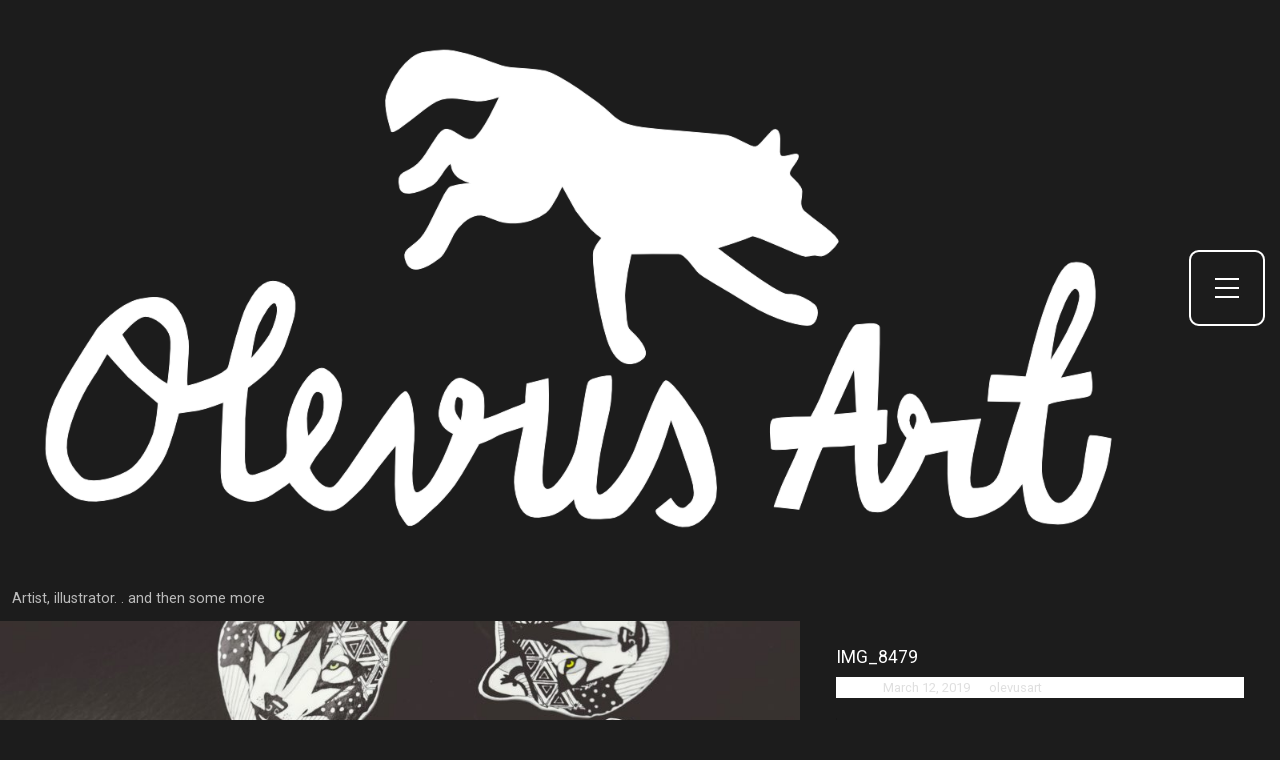

--- FILE ---
content_type: text/html; charset=UTF-8
request_url: https://olevusart.com/rl_gallery/products/img_8479/
body_size: 7064
content:
<!DOCTYPE html>

<html class="no-js" lang="en-US">

<head>

    <meta charset="UTF-8">
    <meta name="viewport" content="width=device-width, initial-scale=1">
    <link rel="profile" href="https://gmpg.org/xfn/11">

    <meta name='robots' content='index, follow, max-image-preview:large, max-snippet:-1, max-video-preview:-1' />

	<!-- This site is optimized with the Yoast SEO plugin v19.7.2 - https://yoast.com/wordpress/plugins/seo/ -->
	<title>IMG_8479 - Olevus Art</title>
	<link rel="canonical" href="https://olevusart.com/wp-content/uploads/2019/03/IMG_8479.jpg" />
	<meta property="og:locale" content="en_US" />
	<meta property="og:type" content="article" />
	<meta property="og:title" content="IMG_8479 - Olevus Art" />
	<meta property="og:url" content="https://olevusart.com/wp-content/uploads/2019/03/IMG_8479.jpg" />
	<meta property="og:site_name" content="Olevus Art" />
	<meta property="og:image" content="https://olevusart.com/wp-content/uploads/2019/03/IMG_8479.jpg" />
	<meta property="og:image:width" content="304" />
	<meta property="og:image:height" content="191" />
	<meta property="og:image:type" content="image/jpeg" />
	<meta name="twitter:card" content="summary" />
	<script type="application/ld+json" class="yoast-schema-graph">{"@context":"https://schema.org","@graph":[{"@type":"WebPage","@id":"https://olevusart.com/wp-content/uploads/2019/03/IMG_8479.jpg","url":"https://olevusart.com/wp-content/uploads/2019/03/IMG_8479.jpg","name":"IMG_8479 - Olevus Art","isPartOf":{"@id":"https://olevusart.com/#website"},"primaryImageOfPage":{"@id":"https://olevusart.com/wp-content/uploads/2019/03/IMG_8479.jpg#primaryimage"},"image":{"@id":"https://olevusart.com/wp-content/uploads/2019/03/IMG_8479.jpg#primaryimage"},"thumbnailUrl":"https://olevusart.com/wp-content/uploads/2019/03/IMG_8479.jpg","datePublished":"2019-03-12T20:31:46+00:00","dateModified":"2019-03-12T20:31:46+00:00","breadcrumb":{"@id":"https://olevusart.com/wp-content/uploads/2019/03/IMG_8479.jpg#breadcrumb"},"inLanguage":"en-US","potentialAction":[{"@type":"ReadAction","target":["https://olevusart.com/wp-content/uploads/2019/03/IMG_8479.jpg"]}]},{"@type":"ImageObject","inLanguage":"en-US","@id":"https://olevusart.com/wp-content/uploads/2019/03/IMG_8479.jpg#primaryimage","url":"https://olevusart.com/wp-content/uploads/2019/03/IMG_8479.jpg","contentUrl":"https://olevusart.com/wp-content/uploads/2019/03/IMG_8479.jpg","width":304,"height":191},{"@type":"BreadcrumbList","@id":"https://olevusart.com/wp-content/uploads/2019/03/IMG_8479.jpg#breadcrumb","itemListElement":[{"@type":"ListItem","position":1,"name":"Home","item":"https://olevusart.com/"},{"@type":"ListItem","position":2,"name":"Products","item":"https://olevusart.com/rl_gallery/products/"},{"@type":"ListItem","position":3,"name":"IMG_8479"}]},{"@type":"WebSite","@id":"https://olevusart.com/#website","url":"https://olevusart.com/","name":"Olevus Art","description":"Artist, illustrator. . and then some more","publisher":{"@id":"https://olevusart.com/#organization"},"potentialAction":[{"@type":"SearchAction","target":{"@type":"EntryPoint","urlTemplate":"https://olevusart.com/?s={search_term_string}"},"query-input":"required name=search_term_string"}],"inLanguage":"en-US"},{"@type":"Organization","@id":"https://olevusart.com/#organization","name":"Olevus Art","url":"https://olevusart.com/","sameAs":[],"logo":{"@type":"ImageObject","inLanguage":"en-US","@id":"https://olevusart.com/#/schema/logo/image/","url":"https://olevusart.com/wp-content/uploads/2025/11/olevuslogo_valge.png","contentUrl":"https://olevusart.com/wp-content/uploads/2025/11/olevuslogo_valge.png","width":1407,"height":661,"caption":"Olevus Art"},"image":{"@id":"https://olevusart.com/#/schema/logo/image/"}}]}</script>
	<!-- / Yoast SEO plugin. -->


<link rel='dns-prefetch' href='//use.fontawesome.com' />
<link rel='dns-prefetch' href='//fonts.googleapis.com' />
<link rel='dns-prefetch' href='//s.w.org' />
<link rel="alternate" type="application/rss+xml" title="Olevus Art &raquo; Feed" href="https://olevusart.com/feed/" />
<link rel="alternate" type="application/rss+xml" title="Olevus Art &raquo; Comments Feed" href="https://olevusart.com/comments/feed/" />
<link rel="alternate" type="application/rss+xml" title="Olevus Art &raquo; IMG_8479 Comments Feed" href="https://olevusart.com/rl_gallery/products/img_8479/feed/" />
<script type="text/javascript">
window._wpemojiSettings = {"baseUrl":"https:\/\/s.w.org\/images\/core\/emoji\/14.0.0\/72x72\/","ext":".png","svgUrl":"https:\/\/s.w.org\/images\/core\/emoji\/14.0.0\/svg\/","svgExt":".svg","source":{"concatemoji":"https:\/\/olevusart.com\/wp\/wp-includes\/js\/wp-emoji-release.min.js?ver=6.0.2"}};
/*! This file is auto-generated */
!function(e,a,t){var n,r,o,i=a.createElement("canvas"),p=i.getContext&&i.getContext("2d");function s(e,t){var a=String.fromCharCode,e=(p.clearRect(0,0,i.width,i.height),p.fillText(a.apply(this,e),0,0),i.toDataURL());return p.clearRect(0,0,i.width,i.height),p.fillText(a.apply(this,t),0,0),e===i.toDataURL()}function c(e){var t=a.createElement("script");t.src=e,t.defer=t.type="text/javascript",a.getElementsByTagName("head")[0].appendChild(t)}for(o=Array("flag","emoji"),t.supports={everything:!0,everythingExceptFlag:!0},r=0;r<o.length;r++)t.supports[o[r]]=function(e){if(!p||!p.fillText)return!1;switch(p.textBaseline="top",p.font="600 32px Arial",e){case"flag":return s([127987,65039,8205,9895,65039],[127987,65039,8203,9895,65039])?!1:!s([55356,56826,55356,56819],[55356,56826,8203,55356,56819])&&!s([55356,57332,56128,56423,56128,56418,56128,56421,56128,56430,56128,56423,56128,56447],[55356,57332,8203,56128,56423,8203,56128,56418,8203,56128,56421,8203,56128,56430,8203,56128,56423,8203,56128,56447]);case"emoji":return!s([129777,127995,8205,129778,127999],[129777,127995,8203,129778,127999])}return!1}(o[r]),t.supports.everything=t.supports.everything&&t.supports[o[r]],"flag"!==o[r]&&(t.supports.everythingExceptFlag=t.supports.everythingExceptFlag&&t.supports[o[r]]);t.supports.everythingExceptFlag=t.supports.everythingExceptFlag&&!t.supports.flag,t.DOMReady=!1,t.readyCallback=function(){t.DOMReady=!0},t.supports.everything||(n=function(){t.readyCallback()},a.addEventListener?(a.addEventListener("DOMContentLoaded",n,!1),e.addEventListener("load",n,!1)):(e.attachEvent("onload",n),a.attachEvent("onreadystatechange",function(){"complete"===a.readyState&&t.readyCallback()})),(e=t.source||{}).concatemoji?c(e.concatemoji):e.wpemoji&&e.twemoji&&(c(e.twemoji),c(e.wpemoji)))}(window,document,window._wpemojiSettings);
</script>
<style type="text/css">
img.wp-smiley,
img.emoji {
	display: inline !important;
	border: none !important;
	box-shadow: none !important;
	height: 1em !important;
	width: 1em !important;
	margin: 0 0.07em !important;
	vertical-align: -0.1em !important;
	background: none !important;
	padding: 0 !important;
}
</style>
	<link rel='stylesheet' id='wp-block-library-css'  href='https://olevusart.com/wp/wp-includes/css/dist/block-library/style.min.css?ver=6.0.2' type='text/css' media='all' />
<style id='global-styles-inline-css' type='text/css'>
body{--wp--preset--color--black: #000000;--wp--preset--color--cyan-bluish-gray: #abb8c3;--wp--preset--color--white: #ffffff;--wp--preset--color--pale-pink: #f78da7;--wp--preset--color--vivid-red: #cf2e2e;--wp--preset--color--luminous-vivid-orange: #ff6900;--wp--preset--color--luminous-vivid-amber: #fcb900;--wp--preset--color--light-green-cyan: #7bdcb5;--wp--preset--color--vivid-green-cyan: #00d084;--wp--preset--color--pale-cyan-blue: #8ed1fc;--wp--preset--color--vivid-cyan-blue: #0693e3;--wp--preset--color--vivid-purple: #9b51e0;--wp--preset--gradient--vivid-cyan-blue-to-vivid-purple: linear-gradient(135deg,rgba(6,147,227,1) 0%,rgb(155,81,224) 100%);--wp--preset--gradient--light-green-cyan-to-vivid-green-cyan: linear-gradient(135deg,rgb(122,220,180) 0%,rgb(0,208,130) 100%);--wp--preset--gradient--luminous-vivid-amber-to-luminous-vivid-orange: linear-gradient(135deg,rgba(252,185,0,1) 0%,rgba(255,105,0,1) 100%);--wp--preset--gradient--luminous-vivid-orange-to-vivid-red: linear-gradient(135deg,rgba(255,105,0,1) 0%,rgb(207,46,46) 100%);--wp--preset--gradient--very-light-gray-to-cyan-bluish-gray: linear-gradient(135deg,rgb(238,238,238) 0%,rgb(169,184,195) 100%);--wp--preset--gradient--cool-to-warm-spectrum: linear-gradient(135deg,rgb(74,234,220) 0%,rgb(151,120,209) 20%,rgb(207,42,186) 40%,rgb(238,44,130) 60%,rgb(251,105,98) 80%,rgb(254,248,76) 100%);--wp--preset--gradient--blush-light-purple: linear-gradient(135deg,rgb(255,206,236) 0%,rgb(152,150,240) 100%);--wp--preset--gradient--blush-bordeaux: linear-gradient(135deg,rgb(254,205,165) 0%,rgb(254,45,45) 50%,rgb(107,0,62) 100%);--wp--preset--gradient--luminous-dusk: linear-gradient(135deg,rgb(255,203,112) 0%,rgb(199,81,192) 50%,rgb(65,88,208) 100%);--wp--preset--gradient--pale-ocean: linear-gradient(135deg,rgb(255,245,203) 0%,rgb(182,227,212) 50%,rgb(51,167,181) 100%);--wp--preset--gradient--electric-grass: linear-gradient(135deg,rgb(202,248,128) 0%,rgb(113,206,126) 100%);--wp--preset--gradient--midnight: linear-gradient(135deg,rgb(2,3,129) 0%,rgb(40,116,252) 100%);--wp--preset--duotone--dark-grayscale: url('#wp-duotone-dark-grayscale');--wp--preset--duotone--grayscale: url('#wp-duotone-grayscale');--wp--preset--duotone--purple-yellow: url('#wp-duotone-purple-yellow');--wp--preset--duotone--blue-red: url('#wp-duotone-blue-red');--wp--preset--duotone--midnight: url('#wp-duotone-midnight');--wp--preset--duotone--magenta-yellow: url('#wp-duotone-magenta-yellow');--wp--preset--duotone--purple-green: url('#wp-duotone-purple-green');--wp--preset--duotone--blue-orange: url('#wp-duotone-blue-orange');--wp--preset--font-size--small: 13px;--wp--preset--font-size--medium: 20px;--wp--preset--font-size--large: 36px;--wp--preset--font-size--x-large: 42px;}.has-black-color{color: var(--wp--preset--color--black) !important;}.has-cyan-bluish-gray-color{color: var(--wp--preset--color--cyan-bluish-gray) !important;}.has-white-color{color: var(--wp--preset--color--white) !important;}.has-pale-pink-color{color: var(--wp--preset--color--pale-pink) !important;}.has-vivid-red-color{color: var(--wp--preset--color--vivid-red) !important;}.has-luminous-vivid-orange-color{color: var(--wp--preset--color--luminous-vivid-orange) !important;}.has-luminous-vivid-amber-color{color: var(--wp--preset--color--luminous-vivid-amber) !important;}.has-light-green-cyan-color{color: var(--wp--preset--color--light-green-cyan) !important;}.has-vivid-green-cyan-color{color: var(--wp--preset--color--vivid-green-cyan) !important;}.has-pale-cyan-blue-color{color: var(--wp--preset--color--pale-cyan-blue) !important;}.has-vivid-cyan-blue-color{color: var(--wp--preset--color--vivid-cyan-blue) !important;}.has-vivid-purple-color{color: var(--wp--preset--color--vivid-purple) !important;}.has-black-background-color{background-color: var(--wp--preset--color--black) !important;}.has-cyan-bluish-gray-background-color{background-color: var(--wp--preset--color--cyan-bluish-gray) !important;}.has-white-background-color{background-color: var(--wp--preset--color--white) !important;}.has-pale-pink-background-color{background-color: var(--wp--preset--color--pale-pink) !important;}.has-vivid-red-background-color{background-color: var(--wp--preset--color--vivid-red) !important;}.has-luminous-vivid-orange-background-color{background-color: var(--wp--preset--color--luminous-vivid-orange) !important;}.has-luminous-vivid-amber-background-color{background-color: var(--wp--preset--color--luminous-vivid-amber) !important;}.has-light-green-cyan-background-color{background-color: var(--wp--preset--color--light-green-cyan) !important;}.has-vivid-green-cyan-background-color{background-color: var(--wp--preset--color--vivid-green-cyan) !important;}.has-pale-cyan-blue-background-color{background-color: var(--wp--preset--color--pale-cyan-blue) !important;}.has-vivid-cyan-blue-background-color{background-color: var(--wp--preset--color--vivid-cyan-blue) !important;}.has-vivid-purple-background-color{background-color: var(--wp--preset--color--vivid-purple) !important;}.has-black-border-color{border-color: var(--wp--preset--color--black) !important;}.has-cyan-bluish-gray-border-color{border-color: var(--wp--preset--color--cyan-bluish-gray) !important;}.has-white-border-color{border-color: var(--wp--preset--color--white) !important;}.has-pale-pink-border-color{border-color: var(--wp--preset--color--pale-pink) !important;}.has-vivid-red-border-color{border-color: var(--wp--preset--color--vivid-red) !important;}.has-luminous-vivid-orange-border-color{border-color: var(--wp--preset--color--luminous-vivid-orange) !important;}.has-luminous-vivid-amber-border-color{border-color: var(--wp--preset--color--luminous-vivid-amber) !important;}.has-light-green-cyan-border-color{border-color: var(--wp--preset--color--light-green-cyan) !important;}.has-vivid-green-cyan-border-color{border-color: var(--wp--preset--color--vivid-green-cyan) !important;}.has-pale-cyan-blue-border-color{border-color: var(--wp--preset--color--pale-cyan-blue) !important;}.has-vivid-cyan-blue-border-color{border-color: var(--wp--preset--color--vivid-cyan-blue) !important;}.has-vivid-purple-border-color{border-color: var(--wp--preset--color--vivid-purple) !important;}.has-vivid-cyan-blue-to-vivid-purple-gradient-background{background: var(--wp--preset--gradient--vivid-cyan-blue-to-vivid-purple) !important;}.has-light-green-cyan-to-vivid-green-cyan-gradient-background{background: var(--wp--preset--gradient--light-green-cyan-to-vivid-green-cyan) !important;}.has-luminous-vivid-amber-to-luminous-vivid-orange-gradient-background{background: var(--wp--preset--gradient--luminous-vivid-amber-to-luminous-vivid-orange) !important;}.has-luminous-vivid-orange-to-vivid-red-gradient-background{background: var(--wp--preset--gradient--luminous-vivid-orange-to-vivid-red) !important;}.has-very-light-gray-to-cyan-bluish-gray-gradient-background{background: var(--wp--preset--gradient--very-light-gray-to-cyan-bluish-gray) !important;}.has-cool-to-warm-spectrum-gradient-background{background: var(--wp--preset--gradient--cool-to-warm-spectrum) !important;}.has-blush-light-purple-gradient-background{background: var(--wp--preset--gradient--blush-light-purple) !important;}.has-blush-bordeaux-gradient-background{background: var(--wp--preset--gradient--blush-bordeaux) !important;}.has-luminous-dusk-gradient-background{background: var(--wp--preset--gradient--luminous-dusk) !important;}.has-pale-ocean-gradient-background{background: var(--wp--preset--gradient--pale-ocean) !important;}.has-electric-grass-gradient-background{background: var(--wp--preset--gradient--electric-grass) !important;}.has-midnight-gradient-background{background: var(--wp--preset--gradient--midnight) !important;}.has-small-font-size{font-size: var(--wp--preset--font-size--small) !important;}.has-medium-font-size{font-size: var(--wp--preset--font-size--medium) !important;}.has-large-font-size{font-size: var(--wp--preset--font-size--large) !important;}.has-x-large-font-size{font-size: var(--wp--preset--font-size--x-large) !important;}
</style>
<link rel='stylesheet' id='responsive-lightbox-nivo-css'  href='https://olevusart.com/wp-content/plugins/responsive-lightbox/assets/nivo/nivo-lightbox.min.css?ver=2.4.1' type='text/css' media='all' />
<link rel='stylesheet' id='responsive-lightbox-nivo-default-css'  href='https://olevusart.com/wp-content/plugins/responsive-lightbox/assets/nivo/themes/default/default.css?ver=2.4.1' type='text/css' media='all' />
<link rel='stylesheet' id='portfolio-style-css'  href='https://olevusart.com/wp-content/themes/krs/style.css?ver=1.0' type='text/css' media='all' />
<link rel='stylesheet' id='portfolio-style-conditionals-css'  href='https://olevusart.com/wp-content/themes/portfolio-lite/css/style-conditionals.css?ver=1.0' type='text/css' media='all' />
<link rel='stylesheet' id='portfolio-style-mobile-css'  href='https://olevusart.com/wp-content/themes/portfolio-lite/css/style-mobile.css?ver=1.0' type='text/css' media='all' />
<link rel='stylesheet' id='portfolio-lite-fonts-css'  href='//fonts.googleapis.com/css?family=Raleway%3A400%2C200%2C300%2C800%2C700%2C500%2C600%2C900%2C100%7CRoboto%3A400%2C100italic%2C100%2C300%2C300italic%2C400italic%2C500%2C500italic%2C700%2C700italic%2C900%2C900italic%7COpen+Sans%3A400%2C300%2C600%2C700%2C800%2C800italic%2C700italic%2C600italic%2C400italic%2C300italic%7CMontserrat%3A100%2C100i%2C200%2C200i%2C300%2C300i%2C400%2C400i%2C500%2C500i%2C600%2C600i%2C700%2C700i%2C800%2C800i%2C900%2C900i%7CDroid+Serif%3A400%2C400italic%2C700%2C700italic%7CCabin%3A400%2C400italic%2C500%2C500italic%2C600%2C600italic%2C700%2C700italic%7CLato%3A400%2C100%2C100italic%2C300%2C300italic%2C400italic%2C700%2C700italic%2C900%2C900italic&#038;subset=latin%2Clatin-ext&#038;ver=1.0' type='text/css' media='all' />
<link rel='stylesheet' id='portfolio-lite-css'  href='https://olevusart.com/wp-content/themes/portfolio-lite/style.css?ver=6.0.2' type='text/css' media='all' />
<link rel='stylesheet' id='google-fonts-css'  href='https://fonts.googleapis.com/css?family=Saira+Semi+Condensed%7CAthiti&#038;ver=6.0.2' type='text/css' media='all' />
<script type='text/javascript' src='https://olevusart.com/wp/wp-includes/js/jquery/jquery.min.js?ver=3.6.0' id='jquery-core-js'></script>
<script type='text/javascript' src='https://olevusart.com/wp/wp-includes/js/jquery/jquery-migrate.min.js?ver=3.3.2' id='jquery-migrate-js'></script>
<script type='text/javascript' src='https://olevusart.com/wp-content/plugins/responsive-lightbox/assets/nivo/nivo-lightbox.min.js?ver=2.4.1' id='responsive-lightbox-nivo-js'></script>
<script type='text/javascript' src='https://olevusart.com/wp/wp-includes/js/underscore.min.js?ver=1.13.3' id='underscore-js'></script>
<script type='text/javascript' src='https://olevusart.com/wp-content/plugins/responsive-lightbox/assets/infinitescroll/infinite-scroll.pkgd.min.js?ver=6.0.2' id='responsive-lightbox-infinite-scroll-js'></script>
<script type='text/javascript' id='responsive-lightbox-js-extra'>
/* <![CDATA[ */
var rlArgs = {"script":"nivo","selector":"lightbox","customEvents":"","activeGalleries":"1","effect":"fade","clickOverlayToClose":"1","keyboardNav":"1","errorMessage":"The requested content cannot be loaded. Please try again later.","woocommerce_gallery":"0","ajaxurl":"https:\/\/olevusart.com\/wp\/wp-admin\/admin-ajax.php","nonce":"d580dc3e96","preview":"false","postId":"1228","scriptExtension":""};
/* ]]> */
</script>
<script type='text/javascript' src='https://olevusart.com/wp-content/plugins/responsive-lightbox/js/front.js?ver=2.4.1' id='responsive-lightbox-js'></script>
<script type='text/javascript' src='https://use.fontawesome.com/871b27b5ae.js?ver=6.0.2' id='font-awesome-js'></script>
<link rel="https://api.w.org/" href="https://olevusart.com/wp-json/" /><link rel="alternate" type="application/json" href="https://olevusart.com/wp-json/wp/v2/media/1228" /><link rel="EditURI" type="application/rsd+xml" title="RSD" href="https://olevusart.com/wp/xmlrpc.php?rsd" />
<link rel="wlwmanifest" type="application/wlwmanifest+xml" href="https://olevusart.com/wp/wp-includes/wlwmanifest.xml" /> 
<meta name="generator" content="WordPress 6.0.2" />
<link rel='shortlink' href='https://olevusart.com/?p=1228' />
<link rel="alternate" type="application/json+oembed" href="https://olevusart.com/wp-json/oembed/1.0/embed?url=https%3A%2F%2Folevusart.com%2Frl_gallery%2Fproducts%2Fimg_8479%2F" />
<link rel="alternate" type="text/xml+oembed" href="https://olevusart.com/wp-json/oembed/1.0/embed?url=https%3A%2F%2Folevusart.com%2Frl_gallery%2Fproducts%2Fimg_8479%2F&#038;format=xml" />
<!-- Analytics by WP Statistics v13.2.6 - https://wp-statistics.com/ -->
<style type="text/css" id="custom-background-css">
body.custom-background { background-color: #1c1c1c; }
</style>
	<link rel="icon" href="https://olevusart.com/wp-content/uploads/2021/05/favicon.png" sizes="32x32" />
<link rel="icon" href="https://olevusart.com/wp-content/uploads/2021/05/favicon.png" sizes="192x192" />
<link rel="apple-touch-icon" href="https://olevusart.com/wp-content/uploads/2021/05/favicon.png" />
<meta name="msapplication-TileImage" content="https://olevusart.com/wp-content/uploads/2021/05/favicon.png" />
    <style>
        a, a:link, a:visited {
            color: rgba(219, 219, 219, 0.90 );
        }
        a:focus, a:hover, a:active {
            color: rgba(219, 219, 219, 0.75 );
        }
        a.glow:focus, a.glow:hover, a.glow:active {
            text-shadow: 0 0 8px rgba(219, 219, 219, 0.9);
            color: rgba(219, 219, 219, 1.0);
        }
        a.glow-more:focus, a.glow-more:hover, a.glow-more:active {
            text-shadow: 0 0 16px rgba(219, 219, 219, 0.9);
        }
    	<style>
		#wrapper .post-date p {
			background-color: #1c1c1c;
		}
		#wrapper .site-title {
			position: absolute;
				text-indent: -9999px;
				margin: 0px;
				padding: 0px;		}
		#wrapper .site-description {
					}
	</style>
	
</head>

<body data-rsssl=1 class="attachment attachment-template-default single single-attachment postid-1228 attachmentid-1228 attachment-jpeg custom-background wp-custom-logo portfolio-has-logo portfolio-no-title portfolio-has-desc portfolio-no-img portfolio-header-active portfolio-singular portfolio-no-sidebar portfolio-relative-text">

<svg xmlns="http://www.w3.org/2000/svg" viewBox="0 0 0 0" width="0" height="0" focusable="false" role="none" style="visibility: hidden; position: absolute; left: -9999px; overflow: hidden;" ><defs><filter id="wp-duotone-dark-grayscale"><feColorMatrix color-interpolation-filters="sRGB" type="matrix" values=" .299 .587 .114 0 0 .299 .587 .114 0 0 .299 .587 .114 0 0 .299 .587 .114 0 0 " /><feComponentTransfer color-interpolation-filters="sRGB" ><feFuncR type="table" tableValues="0 0.49803921568627" /><feFuncG type="table" tableValues="0 0.49803921568627" /><feFuncB type="table" tableValues="0 0.49803921568627" /><feFuncA type="table" tableValues="1 1" /></feComponentTransfer><feComposite in2="SourceGraphic" operator="in" /></filter></defs></svg><svg xmlns="http://www.w3.org/2000/svg" viewBox="0 0 0 0" width="0" height="0" focusable="false" role="none" style="visibility: hidden; position: absolute; left: -9999px; overflow: hidden;" ><defs><filter id="wp-duotone-grayscale"><feColorMatrix color-interpolation-filters="sRGB" type="matrix" values=" .299 .587 .114 0 0 .299 .587 .114 0 0 .299 .587 .114 0 0 .299 .587 .114 0 0 " /><feComponentTransfer color-interpolation-filters="sRGB" ><feFuncR type="table" tableValues="0 1" /><feFuncG type="table" tableValues="0 1" /><feFuncB type="table" tableValues="0 1" /><feFuncA type="table" tableValues="1 1" /></feComponentTransfer><feComposite in2="SourceGraphic" operator="in" /></filter></defs></svg><svg xmlns="http://www.w3.org/2000/svg" viewBox="0 0 0 0" width="0" height="0" focusable="false" role="none" style="visibility: hidden; position: absolute; left: -9999px; overflow: hidden;" ><defs><filter id="wp-duotone-purple-yellow"><feColorMatrix color-interpolation-filters="sRGB" type="matrix" values=" .299 .587 .114 0 0 .299 .587 .114 0 0 .299 .587 .114 0 0 .299 .587 .114 0 0 " /><feComponentTransfer color-interpolation-filters="sRGB" ><feFuncR type="table" tableValues="0.54901960784314 0.98823529411765" /><feFuncG type="table" tableValues="0 1" /><feFuncB type="table" tableValues="0.71764705882353 0.25490196078431" /><feFuncA type="table" tableValues="1 1" /></feComponentTransfer><feComposite in2="SourceGraphic" operator="in" /></filter></defs></svg><svg xmlns="http://www.w3.org/2000/svg" viewBox="0 0 0 0" width="0" height="0" focusable="false" role="none" style="visibility: hidden; position: absolute; left: -9999px; overflow: hidden;" ><defs><filter id="wp-duotone-blue-red"><feColorMatrix color-interpolation-filters="sRGB" type="matrix" values=" .299 .587 .114 0 0 .299 .587 .114 0 0 .299 .587 .114 0 0 .299 .587 .114 0 0 " /><feComponentTransfer color-interpolation-filters="sRGB" ><feFuncR type="table" tableValues="0 1" /><feFuncG type="table" tableValues="0 0.27843137254902" /><feFuncB type="table" tableValues="0.5921568627451 0.27843137254902" /><feFuncA type="table" tableValues="1 1" /></feComponentTransfer><feComposite in2="SourceGraphic" operator="in" /></filter></defs></svg><svg xmlns="http://www.w3.org/2000/svg" viewBox="0 0 0 0" width="0" height="0" focusable="false" role="none" style="visibility: hidden; position: absolute; left: -9999px; overflow: hidden;" ><defs><filter id="wp-duotone-midnight"><feColorMatrix color-interpolation-filters="sRGB" type="matrix" values=" .299 .587 .114 0 0 .299 .587 .114 0 0 .299 .587 .114 0 0 .299 .587 .114 0 0 " /><feComponentTransfer color-interpolation-filters="sRGB" ><feFuncR type="table" tableValues="0 0" /><feFuncG type="table" tableValues="0 0.64705882352941" /><feFuncB type="table" tableValues="0 1" /><feFuncA type="table" tableValues="1 1" /></feComponentTransfer><feComposite in2="SourceGraphic" operator="in" /></filter></defs></svg><svg xmlns="http://www.w3.org/2000/svg" viewBox="0 0 0 0" width="0" height="0" focusable="false" role="none" style="visibility: hidden; position: absolute; left: -9999px; overflow: hidden;" ><defs><filter id="wp-duotone-magenta-yellow"><feColorMatrix color-interpolation-filters="sRGB" type="matrix" values=" .299 .587 .114 0 0 .299 .587 .114 0 0 .299 .587 .114 0 0 .299 .587 .114 0 0 " /><feComponentTransfer color-interpolation-filters="sRGB" ><feFuncR type="table" tableValues="0.78039215686275 1" /><feFuncG type="table" tableValues="0 0.94901960784314" /><feFuncB type="table" tableValues="0.35294117647059 0.47058823529412" /><feFuncA type="table" tableValues="1 1" /></feComponentTransfer><feComposite in2="SourceGraphic" operator="in" /></filter></defs></svg><svg xmlns="http://www.w3.org/2000/svg" viewBox="0 0 0 0" width="0" height="0" focusable="false" role="none" style="visibility: hidden; position: absolute; left: -9999px; overflow: hidden;" ><defs><filter id="wp-duotone-purple-green"><feColorMatrix color-interpolation-filters="sRGB" type="matrix" values=" .299 .587 .114 0 0 .299 .587 .114 0 0 .299 .587 .114 0 0 .299 .587 .114 0 0 " /><feComponentTransfer color-interpolation-filters="sRGB" ><feFuncR type="table" tableValues="0.65098039215686 0.40392156862745" /><feFuncG type="table" tableValues="0 1" /><feFuncB type="table" tableValues="0.44705882352941 0.4" /><feFuncA type="table" tableValues="1 1" /></feComponentTransfer><feComposite in2="SourceGraphic" operator="in" /></filter></defs></svg><svg xmlns="http://www.w3.org/2000/svg" viewBox="0 0 0 0" width="0" height="0" focusable="false" role="none" style="visibility: hidden; position: absolute; left: -9999px; overflow: hidden;" ><defs><filter id="wp-duotone-blue-orange"><feColorMatrix color-interpolation-filters="sRGB" type="matrix" values=" .299 .587 .114 0 0 .299 .587 .114 0 0 .299 .587 .114 0 0 .299 .587 .114 0 0 " /><feComponentTransfer color-interpolation-filters="sRGB" ><feFuncR type="table" tableValues="0.098039215686275 1" /><feFuncG type="table" tableValues="0 0.66274509803922" /><feFuncB type="table" tableValues="0.84705882352941 0.41960784313725" /><feFuncA type="table" tableValues="1 1" /></feComponentTransfer><feComposite in2="SourceGraphic" operator="in" /></filter></defs></svg>

<!-- BEGIN #wrapper -->
<div id="wrapper">

    <!-- BEGIN #header -->
    <div id="header" class="top-header">

        
            <div class="site-logo"><a href="https://olevusart.com/" class="custom-logo-link" rel="home"><img width="1407" height="661" src="https://olevusart.com/wp-content/uploads/2025/11/olevuslogo_valge.png" class="custom-logo" alt="Olevus Art" /></a></div>

        
        <!-- BEGIN .top-navigation -->
        <div class="top-navigation">

            
                
            
            <a id="menu-toggle" class="menu-toggle" href="#sidr">
                <span class="screen-reader-text">Toggle Side Menu</span>
                <svg class="icon-menu-open" pointer-events="none" version="1.1" id="icon-open" xmlns="http://www.w3.org/2000/svg" xmlns:xlink="http://www.w3.org/1999/xlink" x="0px" y="0px"
                     width="24px" height="24px" viewBox="0 0 24 24" enable-background="new 0 0 24 24" xml:space="preserve">
					<rect y="2" width="24" height="2"/>
                    <rect y="11" width="24" height="2"/>
                    <rect y="20" width="24" height="2"/>
				</svg>
				<svg class="icon-menu-close" version="1.1" id="icon-close" xmlns="http://www.w3.org/2000/svg" xmlns:xlink="http://www.w3.org/1999/xlink" x="0px" y="0px" width="24px" height="24px" viewBox="0 0 24 24" enable-background="new 0 0 24 24" xml:space="preserve">
					<rect x="0" y="11" transform="matrix(-0.7071 -0.7071 0.7071 -0.7071 12 28.9706)" width="24" height="2"/>
                    <rect x="0" y="11" transform="matrix(-0.7071 0.7071 -0.7071 -0.7071 28.9706 12)" width="24" height="2"/>
				</svg>
            </a>

            <!-- END .top-navigation -->
        </div>

        <!-- END #header -->
    </div>

    <!-- BEGIN #panel -->
    <main id="panel" class="container clearfix">

        
                <!-- BEGIN .row -->
                <div class="row">

                    <!-- BEGIN .ten columns -->
                    <div class="ten columns">

                        <!-- BEGIN #masthead -->
                        <div id="masthead">

                                                            <p class="site-title">
                                    <a href="https://olevusart.com/" rel="home">Olevus Art</a>
                                </p>
                            
                            <p class="site-description">
                                Artist, illustrator. . and then some more                            </p>

                            <!-- END #masthead -->
                        </div>

                        <!-- END .ten columns -->
                    </div>

                    <!-- END .row -->
                </div>

            

<!-- BEGIN .post class -->
<div class="post-1228 attachment type-attachment status-inherit hentry" id="post-1228">

	
	<!-- BEGIN .row -->
	<div class="row">

		<!-- BEGIN .post-header -->
		<div class="post-header">

			<!-- BEGIN .ten columns -->
			<div class="ten columns">

				
					<div id="custom-header" class="bg-img" style="background-image: url(https://olevusart.com/wp-content/uploads/2017/08/cropped-IMG_2131m-1-1.jpg);">
						<img class='img-hide' src="https://olevusart.com/wp-content/uploads/2017/08/cropped-IMG_2131m-1-1.jpg" height="667" width="1000" alt="Olevus Art" />
					</div>

				
			<!-- END .ten columns -->
			</div>

			<!-- BEGIN .six columns -->
			<div class="six columns">

				

	<!-- BEGIN .post-intro -->
	<div class="post-intro clearfix">

		<h1 class="headline">IMG_8479</h1>

		<!-- BEGIN .post-meta -->
		<div class="post-meta">
			<!-- BEGIN .post-date -->
			<div class="post-date">
				<p><span class="meta-prep meta-prep-author">Posted:</span> <a href="https://olevusart.com/rl_gallery/products/img_8479/" title="8:31 pm" rel="bookmark"><span class="entry-date">March 12, 2019</span></a> <em>by</em> <a href="https://olevusart.com/author/olevusart/" title="Posts by olevusart" rel="author">olevusart</a></p>
			<!-- END .post-date -->
			</div>
		<!-- END .post-meta -->
		</div>

		
		<!-- BEGIN .post-navigation -->
		<div class="post-navigation">
			<div class="next-post"></div>
			<div class="previous-post"><a href="https://olevusart.com/rl_gallery/products/" rel="prev"><i class="fa fa-angle-right" aria-hidden="true"></i></a></div>
		<!-- END .post-navigation -->
		</div>

		
	<!-- END .post-intro -->
	</div>


			<!-- END .six columns -->
			</div>

		<!-- END .post-header -->
		</div>

	<!-- END .row -->
	</div>

	
	<!-- BEGIN .row -->
	<div class="row">

		<!-- BEGIN .content -->
		<div class="content">

			<!-- BEGIN .sixteen columns -->
			<div class="sixteen columns">

				<!-- BEGIN .post-area no-sidebar -->
				<div class="post-area no-sidebar">

					


		
	
				<!-- END .post-area no-sidebar -->
				</div>

			<!-- END .sixteen columns -->
			</div>

		<!-- END .content -->
		</div>

	<!-- END .row -->
	</div>

<!-- END .post class -->
</div>



<!-- END #panel .container -->
</main>

<!-- BEGIN .footer -->
<div class="footer">

	<!-- BEGIN .row -->
	<div class="row">

		<!-- BEGIN .footer-information -->
		<div class="footer-information">

			<div
							class="align-left"
				>

				<p class="footer-credits">
					Copyright &copy; 2025 &middot; All Rights Reserved &middot;
					Olevus Art &middot; Theme: Portfolio Lite by <a href="http://organicthemes.com/">Organic Themes</a>				</p>

			</div>

			
			<div class="align-right">

				
			</div>

			
		<!-- END .footer-information -->
		</div>

	<!-- END .row -->
	</div>

<!-- END .footer -->
</div>

<!-- END #wrapper -->
</div>

<script type='text/javascript' src='https://olevusart.com/wp-content/themes/portfolio-lite/js/jquery.flexslider.js?ver=2.7.2' id='jquery-flexslider-js'></script>
<script type='text/javascript' src='https://olevusart.com/wp/wp-includes/js/comment-reply.min.js?ver=6.0.2' id='comment-reply-js'></script>
<script type='text/javascript' src='https://olevusart.com/wp-content/themes/portfolio-lite/js/jquery.sidr.js?ver=1.0' id='jquery-sidr-js'></script>
<script type='text/javascript' src='https://olevusart.com/wp-content/themes/portfolio-lite/js/jquery.fitvids.js?ver=1.0' id='jquery-fitvids-js'></script>
<script type='text/javascript' src='https://olevusart.com/wp-content/themes/portfolio-lite/js/jquery.colourbrightness.js?ver=1.0' id='jquery-colourbrightness-js'></script>
<script type='text/javascript' src='https://olevusart.com/wp-content/themes/krs/js/jquery.custom.js?ver=1.0' id='krs-custom-js'></script>

</body>
</html>


--- FILE ---
content_type: text/css
request_url: https://olevusart.com/wp-content/themes/krs/style.css?ver=1.0
body_size: 858
content:
/*******************************************************************************************************************

	Theme Name: Krs
	Author: Raimond Tunnel
	Template: portfolio-lite

*/

.gallery .gallery-item a {
    padding: 0;
}

.gallery-caption {
    font-size: 0.8em;
}

h1.headline {
    font-size: 1.1em;
}

.dark .article p {
    color: rgba(255, 255, 255, 0.5) !important;
}

.article h1:first-child + p, .article h2:first-child + p, .article h2:first-child + .feature-img + p, .article > p:first-child, .article p {
    font-size: 0.9em;
    color: rgba(0, 0, 0, 0.5);
    font-weight: 300;
    line-height: 1.75;
}

a, a:link, a:visited {
    text-decoration: none;
}

a:focus, a:hover, a:active {
    text-decoration: underline;
}

a.glow, a.glow:link, a.glow:visited {
    text-decoration: none;
}

.big {
    font-size: 60px;
}


.post-area.no-sidebar {
    padding: 48px 0;
}

.content {
    padding-left: 0;
}

.gallery {
    /*margin: 12px 0 12px;*/
    margin-left: 0 !important;
}

#header a {
    position: relative;
    display: block;
}

.logo-glow {
    position: absolute;
    right: 0;
    top: 0;
    /* border: 1px solid red; */

}

#header a:hover .logo-glow {
    filter: blur(3px);
    transition: 0.5s;
}
#header a .logo-glow {
    filter: blur(0px);
    transition: 0.5s;
}

.feature-img {
    /*filter: saturate(0%);*/
}

ul.menu li a, ul.menu li a:link {
    font-size: 1.15em;
    font-family: 'Saira Semi Condensed', sans-serif;
}


.dark ul.menu li a:active,
.dark ul.menu li a:focus,
.dark ul.menu li.current-menu-item a,
.dark ul.menu li.current-menu-item a:link,
.dark ul.menu li.current-menu-item a:visited {
    color: rgba(255, 255, 255, .7);
    border-right: 3px solid rgba(255, 255, 255, .5);
}

.dark ul.menu a:focus,
.dark ul.menu a:hover,
.dark ul.menu a:active {
    color: #ffffff !important;
    border-color: #ffffff !important;
}

.dark ul.menu li.current-menu-item > a {
    color: rgb(255, 255, 255);
    border-right: 3px solid rgba(255, 255, 255, 1);
}
.dark ul.menu li.current-menu-item > a {
    color: rgb(255, 255, 255);
}

.top-navigation {
    border: 0;
}

.top-navigation #menu-toggle {
    background-color: transparent;
    border: 2px solid white;
    border-radius: 10px;
    margin: 15px;
}
.top-navigation .menu-toggle rect {
    fill: white;
}
.top-navigation {
    border: 0 !important;
}

.gallery-caption {
    border: 0 !important;
}

.gallery-item img {
    border: 0 !important;
}

#slide-menu {
    display: none;
}


h1, h2, h3, h4, h5, h6 {
    font-family: 'Saira Semi Condensed', sans-serif;
}

body {
    font-family: 'Athiti', sans-serif;
}